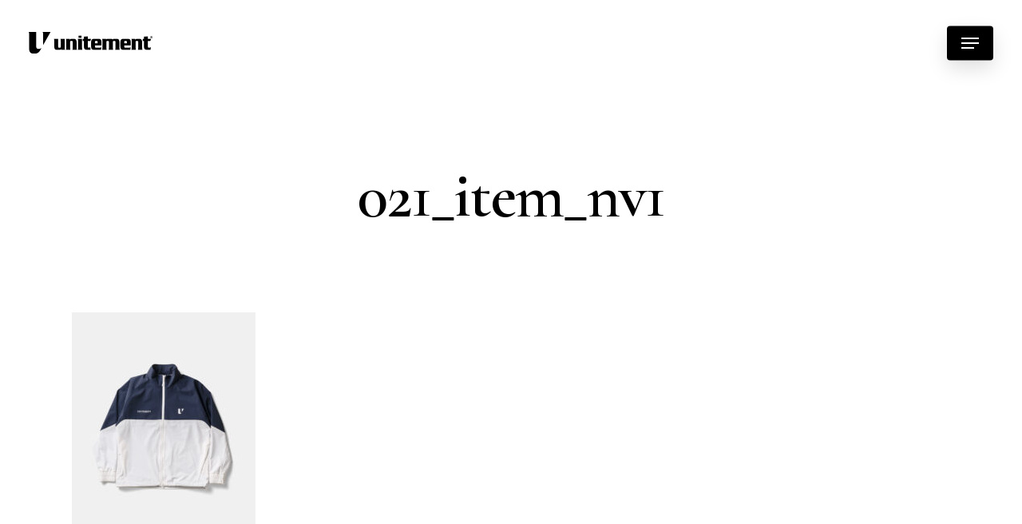

--- FILE ---
content_type: text/html; charset=UTF-8
request_url: https://unitement.com/products/warm-up-wind-block-jacket/021_item_nv1/
body_size: 10389
content:
<!DOCTYPE html>

<html dir="ltr" lang="ja" prefix="og: https://ogp.me/ns#" class="no-js">
<head>

    <meta charset="UTF-8">
    <meta name="facebook-domain-verification" content="jlx8230ekhheum5b8ygdrknkzeqfx4" />

    <meta name="viewport" content="width=device-width, initial-scale=1, maximum-scale=1, user-scalable=0" /><title>021_item_nv1 | unitement ユナイトメント</title>

		<!-- All in One SEO 4.8.4.1 - aioseo.com -->
	<meta name="robots" content="max-image-preview:large" />
	<meta name="author" content="unitement staff"/>
	<link rel="canonical" href="https://unitement.com/products/warm-up-wind-block-jacket/021_item_nv1/" />
	<meta name="generator" content="All in One SEO (AIOSEO) 4.8.4.1" />
		<meta property="og:locale" content="ja_JP" />
		<meta property="og:site_name" content="unitement ユナイトメント | それぞれのゴルファーの意見を昇華し、ファッションとしての佇まいや機能性として満足していただけるゴルフウェアブランドを目指しています。" />
		<meta property="og:type" content="article" />
		<meta property="og:title" content="021_item_nv1 | unitement ユナイトメント" />
		<meta property="og:url" content="https://unitement.com/products/warm-up-wind-block-jacket/021_item_nv1/" />
		<meta property="article:published_time" content="2021-10-04T09:30:35+00:00" />
		<meta property="article:modified_time" content="2021-10-04T09:30:35+00:00" />
		<meta property="article:publisher" content="https://www.facebook.com/unitement" />
		<meta name="twitter:card" content="summary" />
		<meta name="twitter:title" content="021_item_nv1 | unitement ユナイトメント" />
		<script type="application/ld+json" class="aioseo-schema">
			{"@context":"https:\/\/schema.org","@graph":[{"@type":"BreadcrumbList","@id":"https:\/\/unitement.com\/products\/warm-up-wind-block-jacket\/021_item_nv1\/#breadcrumblist","itemListElement":[{"@type":"ListItem","@id":"https:\/\/unitement.com#listItem","position":1,"name":"\u30db\u30fc\u30e0","item":"https:\/\/unitement.com","nextItem":{"@type":"ListItem","@id":"https:\/\/unitement.com\/products\/warm-up-wind-block-jacket\/021_item_nv1\/#listItem","name":"021_item_nv1"}},{"@type":"ListItem","@id":"https:\/\/unitement.com\/products\/warm-up-wind-block-jacket\/021_item_nv1\/#listItem","position":2,"name":"021_item_nv1","previousItem":{"@type":"ListItem","@id":"https:\/\/unitement.com#listItem","name":"\u30db\u30fc\u30e0"}}]},{"@type":"ItemPage","@id":"https:\/\/unitement.com\/products\/warm-up-wind-block-jacket\/021_item_nv1\/#itempage","url":"https:\/\/unitement.com\/products\/warm-up-wind-block-jacket\/021_item_nv1\/","name":"021_item_nv1 | unitement \u30e6\u30ca\u30a4\u30c8\u30e1\u30f3\u30c8","inLanguage":"ja","isPartOf":{"@id":"https:\/\/unitement.com\/#website"},"breadcrumb":{"@id":"https:\/\/unitement.com\/products\/warm-up-wind-block-jacket\/021_item_nv1\/#breadcrumblist"},"author":{"@id":"https:\/\/unitement.com\/author\/unitement-staff\/#author"},"creator":{"@id":"https:\/\/unitement.com\/author\/unitement-staff\/#author"},"datePublished":"2021-10-04T18:30:35+09:00","dateModified":"2021-10-04T18:30:35+09:00"},{"@type":"Organization","@id":"https:\/\/unitement.com\/#organization","name":"unitement \u30e6\u30ca\u30a4\u30c8\u30e1\u30f3\u30c8","description":"\u305d\u308c\u305e\u308c\u306e\u30b4\u30eb\u30d5\u30a1\u30fc\u306e\u610f\u898b\u3092\u6607\u83ef\u3057\u3001\u30d5\u30a1\u30c3\u30b7\u30e7\u30f3\u3068\u3057\u3066\u306e\u4f47\u307e\u3044\u3084\u6a5f\u80fd\u6027\u3068\u3057\u3066\u6e80\u8db3\u3057\u3066\u3044\u305f\u3060\u3051\u308b\u30b4\u30eb\u30d5\u30a6\u30a7\u30a2\u30d6\u30e9\u30f3\u30c9\u3092\u76ee\u6307\u3057\u3066\u3044\u307e\u3059\u3002","url":"https:\/\/unitement.com\/","logo":{"@type":"ImageObject","url":"https:\/\/unitement.com\/wp\/wp-content\/uploads\/2021\/07\/um.gif","@id":"https:\/\/unitement.com\/products\/warm-up-wind-block-jacket\/021_item_nv1\/#organizationLogo","width":112,"height":112},"image":{"@id":"https:\/\/unitement.com\/products\/warm-up-wind-block-jacket\/021_item_nv1\/#organizationLogo"},"sameAs":["https:\/\/www.facebook.com\/unitement","https:\/\/www.instagram.com\/unitementjp\/"]},{"@type":"Person","@id":"https:\/\/unitement.com\/author\/unitement-staff\/#author","url":"https:\/\/unitement.com\/author\/unitement-staff\/","name":"unitement staff","image":{"@type":"ImageObject","@id":"https:\/\/unitement.com\/products\/warm-up-wind-block-jacket\/021_item_nv1\/#authorImage","url":"https:\/\/secure.gravatar.com\/avatar\/048dc04db9ca2dd6225ae9cd1e4207d6?s=96&d=mm&r=g","width":96,"height":96,"caption":"unitement staff"}},{"@type":"WebSite","@id":"https:\/\/unitement.com\/#website","url":"https:\/\/unitement.com\/","name":"unitement \u30e6\u30ca\u30a4\u30c8\u30e1\u30f3\u30c8","description":"\u305d\u308c\u305e\u308c\u306e\u30b4\u30eb\u30d5\u30a1\u30fc\u306e\u610f\u898b\u3092\u6607\u83ef\u3057\u3001\u30d5\u30a1\u30c3\u30b7\u30e7\u30f3\u3068\u3057\u3066\u306e\u4f47\u307e\u3044\u3084\u6a5f\u80fd\u6027\u3068\u3057\u3066\u6e80\u8db3\u3057\u3066\u3044\u305f\u3060\u3051\u308b\u30b4\u30eb\u30d5\u30a6\u30a7\u30a2\u30d6\u30e9\u30f3\u30c9\u3092\u76ee\u6307\u3057\u3066\u3044\u307e\u3059\u3002","inLanguage":"ja","publisher":{"@id":"https:\/\/unitement.com\/#organization"}}]}
		</script>
		<!-- All in One SEO -->

<link rel='dns-prefetch' href='//webfonts.xserver.jp' />
<link rel='dns-prefetch' href='//ajax.googleapis.com' />
<link rel='dns-prefetch' href='//fonts.googleapis.com' />
<link rel='dns-prefetch' href='//s.w.org' />
<link rel="alternate" type="application/rss+xml" title="unitement ユナイトメント &raquo; フィード" href="https://unitement.com/feed/" />
<link rel="alternate" type="application/rss+xml" title="unitement ユナイトメント &raquo; コメントフィード" href="https://unitement.com/comments/feed/" />
		<script type="text/javascript">
			window._wpemojiSettings = {"baseUrl":"https:\/\/s.w.org\/images\/core\/emoji\/13.0.1\/72x72\/","ext":".png","svgUrl":"https:\/\/s.w.org\/images\/core\/emoji\/13.0.1\/svg\/","svgExt":".svg","source":{"concatemoji":"https:\/\/unitement.com\/wp\/wp-includes\/js\/wp-emoji-release.min.js?ver=5.7.14"}};
			!function(e,a,t){var n,r,o,i=a.createElement("canvas"),p=i.getContext&&i.getContext("2d");function s(e,t){var a=String.fromCharCode;p.clearRect(0,0,i.width,i.height),p.fillText(a.apply(this,e),0,0);e=i.toDataURL();return p.clearRect(0,0,i.width,i.height),p.fillText(a.apply(this,t),0,0),e===i.toDataURL()}function c(e){var t=a.createElement("script");t.src=e,t.defer=t.type="text/javascript",a.getElementsByTagName("head")[0].appendChild(t)}for(o=Array("flag","emoji"),t.supports={everything:!0,everythingExceptFlag:!0},r=0;r<o.length;r++)t.supports[o[r]]=function(e){if(!p||!p.fillText)return!1;switch(p.textBaseline="top",p.font="600 32px Arial",e){case"flag":return s([127987,65039,8205,9895,65039],[127987,65039,8203,9895,65039])?!1:!s([55356,56826,55356,56819],[55356,56826,8203,55356,56819])&&!s([55356,57332,56128,56423,56128,56418,56128,56421,56128,56430,56128,56423,56128,56447],[55356,57332,8203,56128,56423,8203,56128,56418,8203,56128,56421,8203,56128,56430,8203,56128,56423,8203,56128,56447]);case"emoji":return!s([55357,56424,8205,55356,57212],[55357,56424,8203,55356,57212])}return!1}(o[r]),t.supports.everything=t.supports.everything&&t.supports[o[r]],"flag"!==o[r]&&(t.supports.everythingExceptFlag=t.supports.everythingExceptFlag&&t.supports[o[r]]);t.supports.everythingExceptFlag=t.supports.everythingExceptFlag&&!t.supports.flag,t.DOMReady=!1,t.readyCallback=function(){t.DOMReady=!0},t.supports.everything||(n=function(){t.readyCallback()},a.addEventListener?(a.addEventListener("DOMContentLoaded",n,!1),e.addEventListener("load",n,!1)):(e.attachEvent("onload",n),a.attachEvent("onreadystatechange",function(){"complete"===a.readyState&&t.readyCallback()})),(n=t.source||{}).concatemoji?c(n.concatemoji):n.wpemoji&&n.twemoji&&(c(n.twemoji),c(n.wpemoji)))}(window,document,window._wpemojiSettings);
		</script>
		<style type="text/css">
img.wp-smiley,
img.emoji {
	display: inline !important;
	border: none !important;
	box-shadow: none !important;
	height: 1em !important;
	width: 1em !important;
	margin: 0 .07em !important;
	vertical-align: -0.1em !important;
	background: none !important;
	padding: 0 !important;
}
</style>
	<link rel='stylesheet' id='wp-block-library-css'  href='https://unitement.com/wp/wp-includes/css/dist/block-library/style.min.css?ver=5.7.14' type='text/css' media='all' />
<link rel='stylesheet' id='contact-form-7-css'  href='https://unitement.com/wp/wp-content/plugins/contact-form-7/includes/css/styles.css?ver=5.5.6' type='text/css' media='all' />
<link rel='stylesheet' id='salient-social-css'  href='https://unitement.com/wp/wp-content/plugins/salient-social/css/style.css?ver=1.1' type='text/css' media='all' />
<style id='salient-social-inline-css' type='text/css'>

  .sharing-default-minimal .nectar-love.loved,
  body .nectar-social[data-color-override="override"].fixed > a:before, 
  body .nectar-social[data-color-override="override"].fixed .nectar-social-inner a,
  .sharing-default-minimal .nectar-social[data-color-override="override"] .nectar-social-inner a:hover {
    background-color: #0066ff;
  }
  .nectar-social.hover .nectar-love.loved,
  .nectar-social.hover > .nectar-love-button a:hover,
  .nectar-social[data-color-override="override"].hover > div a:hover,
  #single-below-header .nectar-social[data-color-override="override"].hover > div a:hover,
  .nectar-social[data-color-override="override"].hover .share-btn:hover,
  .sharing-default-minimal .nectar-social[data-color-override="override"] .nectar-social-inner a {
    border-color: #0066ff;
  }
  #single-below-header .nectar-social.hover .nectar-love.loved i,
  #single-below-header .nectar-social.hover[data-color-override="override"] a:hover,
  #single-below-header .nectar-social.hover[data-color-override="override"] a:hover i,
  #single-below-header .nectar-social.hover .nectar-love-button a:hover i,
  .nectar-love:hover i,
  .hover .nectar-love:hover .total_loves,
  .nectar-love.loved i,
  .nectar-social.hover .nectar-love.loved .total_loves,
  .nectar-social.hover .share-btn:hover, 
  .nectar-social[data-color-override="override"].hover .nectar-social-inner a:hover,
  .nectar-social[data-color-override="override"].hover > div:hover span,
  .sharing-default-minimal .nectar-social[data-color-override="override"] .nectar-social-inner a:not(:hover) i,
  .sharing-default-minimal .nectar-social[data-color-override="override"] .nectar-social-inner a:not(:hover) {
    color: #0066ff;
  }
</style>
<link rel='stylesheet' id='jquery-ui-style-css'  href='https://ajax.googleapis.com/ajax/libs/jqueryui/1.11.4/themes/ui-darkness/jquery-ui.css?ver=1.11.4' type='text/css' media='all' />
<link rel='stylesheet' id='font-awesome-css'  href='https://unitement.com/wp/wp-content/themes/salient/css/font-awesome.min.css?ver=4.6.4' type='text/css' media='all' />
<link rel='stylesheet' id='salient-grid-system-css'  href='https://unitement.com/wp/wp-content/themes/salient/css/grid-system.css?ver=12.1.6' type='text/css' media='all' />
<link rel='stylesheet' id='main-styles-css'  href='https://unitement.com/wp/wp-content/themes/salient/css/style.css?ver=12.1.6' type='text/css' media='all' />
<style id='main-styles-inline-css' type='text/css'>
html:not(.page-trans-loaded) { background-color: #ffffff; }
</style>
<link rel='stylesheet' id='nectar-header-perma-transparent-css'  href='https://unitement.com/wp/wp-content/themes/salient/css/header/header-perma-transparent.css?ver=12.1.6' type='text/css' media='all' />
<link rel='stylesheet' id='nectar-ocm-slide-out-right-hover-css'  href='https://unitement.com/wp/wp-content/themes/salient/css/off-canvas/slide-out-right-hover.css?ver=12.1.6' type='text/css' media='all' />
<link rel='stylesheet' id='nectar-single-styles-css'  href='https://unitement.com/wp/wp-content/themes/salient/css/single.css?ver=12.1.6' type='text/css' media='all' />
<link rel='stylesheet' id='nectar-element-recent-posts-css'  href='https://unitement.com/wp/wp-content/themes/salient/css/elements/element-recent-posts.css?ver=12.1.6' type='text/css' media='all' />
<link rel='stylesheet' id='fancyBox-css'  href='https://unitement.com/wp/wp-content/themes/salient/css/plugins/jquery.fancybox.css?ver=3.3.1' type='text/css' media='all' />
<link rel='stylesheet' id='nectar_default_font_open_sans-css'  href='https://fonts.googleapis.com/css?family=Open+Sans%3A300%2C400%2C600%2C700&#038;subset=latin%2Clatin-ext' type='text/css' media='all' />
<link rel='stylesheet' id='responsive-css'  href='https://unitement.com/wp/wp-content/themes/salient/css/responsive.css?ver=12.1.6' type='text/css' media='all' />
<link rel='stylesheet' id='skin-material-css'  href='https://unitement.com/wp/wp-content/themes/salient/css/skin-material.css?ver=12.1.6' type='text/css' media='all' />
<link rel='stylesheet' id='nectar-widget-posts-css'  href='https://unitement.com/wp/wp-content/themes/salient/css/elements/widget-nectar-posts.css?ver=12.1.6' type='text/css' media='all' />
<link rel='stylesheet' id='dynamic-css-css'  href='https://unitement.com/wp/wp-content/themes/salient/css/salient-dynamic-styles.css?ver=71691' type='text/css' media='all' />
<style id='dynamic-css-inline-css' type='text/css'>
#header-space{background-color:#ffffff}@media only screen and (min-width:1000px){body #ajax-content-wrap.no-scroll{min-height:calc(100vh - 107px);height:calc(100vh - 107px)!important;}}@media only screen and (min-width:1000px){#page-header-wrap.fullscreen-header,#page-header-wrap.fullscreen-header #page-header-bg,html:not(.nectar-box-roll-loaded) .nectar-box-roll > #page-header-bg.fullscreen-header,.nectar_fullscreen_zoom_recent_projects,#nectar_fullscreen_rows:not(.afterLoaded) > div{height:calc(100vh - 106px);}.wpb_row.vc_row-o-full-height.top-level,.wpb_row.vc_row-o-full-height.top-level > .col.span_12{min-height:calc(100vh - 106px);}html:not(.nectar-box-roll-loaded) .nectar-box-roll > #page-header-bg.fullscreen-header{top:107px;}.nectar-slider-wrap[data-fullscreen="true"]:not(.loaded),.nectar-slider-wrap[data-fullscreen="true"]:not(.loaded) .swiper-container{height:calc(100vh - 105px)!important;}.admin-bar .nectar-slider-wrap[data-fullscreen="true"]:not(.loaded),.admin-bar .nectar-slider-wrap[data-fullscreen="true"]:not(.loaded) .swiper-container{height:calc(100vh - 105px - 32px)!important;}}#nectar_fullscreen_rows{background-color:;}
li{
    font-size:14px;
    line-height:1.6;
}
.nectar-fancy-ul ul li{
    padding-left:28px;
}
.bottom_controls{
    display:none;
}
blockquote{
    font-size:12px;
    line-height:25px;
}
blockquote::before {
border-left: 2px solid rgba(0,0,0,0.1);
}
small{
    font-size:0.7em;
    line-height:0.5;
    margin:0;
    padding:0;
}
#footer-outer #footer-widgets .col input[type=text], #footer-outer #footer-widgets .col input[type=email] {
    padding: 10px;
    width: 70%;
    background: #ffffff;
    text-align:center;
}
#footer-outer #footer-widgets .col input[type=submit]{
    font-size:16px;
}
.search label {
    display: none;
}
.newproduct .inner-wrap .work-item:before {
    content: "NEW";
    position: absolute;
    margin: 15px;
    background: #0b5bf7;
    color: #ffffff;
    padding: 0 10px;
    font-weight: bold;
}
p.s2_message {
    text-align: center;
    margin: 25% auto;
</style>
<link rel='stylesheet' id='redux-google-fonts-salient_redux-css'  href='https://fonts.googleapis.com/css?family=Heebo%3A500%2C400%2C300%7CCormorant+Garamond%3A600%2C700&#038;ver=1628223296' type='text/css' media='all' />
<script type='text/javascript' src='https://unitement.com/wp/wp-includes/js/jquery/jquery.min.js?ver=3.5.1' id='jquery-core-js'></script>
<script type='text/javascript' src='https://unitement.com/wp/wp-includes/js/jquery/jquery-migrate.min.js?ver=3.3.2' id='jquery-migrate-js'></script>
<script type='text/javascript' src='//webfonts.xserver.jp/js/xserver.js?ver=1.2.4' id='typesquare_std-js'></script>
<script></script><link rel="https://api.w.org/" href="https://unitement.com/wp-json/" /><link rel="alternate" type="application/json" href="https://unitement.com/wp-json/wp/v2/media/7205" /><link rel="EditURI" type="application/rsd+xml" title="RSD" href="https://unitement.com/wp/xmlrpc.php?rsd" />
<link rel="wlwmanifest" type="application/wlwmanifest+xml" href="https://unitement.com/wp/wp-includes/wlwmanifest.xml" /> 
<meta name="generator" content="WordPress 5.7.14" />
<link rel='shortlink' href='https://unitement.com/?p=7205' />
<link rel="alternate" type="application/json+oembed" href="https://unitement.com/wp-json/oembed/1.0/embed?url=https%3A%2F%2Funitement.com%2Fproducts%2Fwarm-up-wind-block-jacket%2F021_item_nv1%2F" />
<link rel="alternate" type="text/xml+oembed" href="https://unitement.com/wp-json/oembed/1.0/embed?url=https%3A%2F%2Funitement.com%2Fproducts%2Fwarm-up-wind-block-jacket%2F021_item_nv1%2F&#038;format=xml" />
<script type="text/javascript"> var root = document.getElementsByTagName( "html" )[0]; root.setAttribute( "class", "js" ); </script><meta name="generator" content="Powered by WPBakery Page Builder - drag and drop page builder for WordPress."/>
<link rel="icon" href="https://unitement.com/wp/wp-content/uploads/2019/05/cropped-favicon-32x32.png" sizes="32x32" />
<link rel="icon" href="https://unitement.com/wp/wp-content/uploads/2019/05/cropped-favicon-192x192.png" sizes="192x192" />
<link rel="apple-touch-icon" href="https://unitement.com/wp/wp-content/uploads/2019/05/cropped-favicon-180x180.png" />
<meta name="msapplication-TileImage" content="https://unitement.com/wp/wp-content/uploads/2019/05/cropped-favicon-270x270.png" />
<noscript><style> .wpb_animate_when_almost_visible { opacity: 1; }</style></noscript>
<!-- Global site tag (gtag.js) - Google Analytics -->
<script async src="https://www.googletagmanager.com/gtag/js?id=UA-140137588-1"></script>
<script>
  window.dataLayer = window.dataLayer || [];
  function gtag(){dataLayer.push(arguments);}
  gtag('js', new Date());

  gtag('config', 'UA-140137588-1');
</script>
<!-- Meta Pixel Code -->
<script>
!function(f,b,e,v,n,t,s)
{if(f.fbq)return;n=f.fbq=function(){n.callMethod?
n.callMethod.apply(n,arguments):n.queue.push(arguments)};
if(!f._fbq)f._fbq=n;n.push=n;n.loaded=!0;n.version='2.0';
n.queue=[];t=b.createElement(e);t.async=!0;
t.src=v;s=b.getElementsByTagName(e)[0];
s.parentNode.insertBefore(t,s)}(window, document,'script',
'https://connect.facebook.net/en_US/fbevents.js');
fbq('init', '1062605834675398');
fbq('track', 'PageView');
</script>
<noscript><img height=“1” width=“1" style=“display:none”
src=“https://www.facebook.com/tr?id=1062605834675398&ev=PageView&noscript=1”
/></noscript>
<!-- End Meta Pixel Code -->

</head>


<body class="attachment attachment-template-default single single-attachment postid-7205 attachmentid-7205 attachment-jpeg material wpb-js-composer js-comp-ver-8.4.1 vc_responsive" data-footer-reveal="false" data-footer-reveal-shadow="none" data-header-format="default" data-body-border="off" data-boxed-style="" data-header-breakpoint="1000" data-dropdown-style="minimal" data-cae="easeOutCubic" data-cad="1050" data-megamenu-width="contained" data-aie="fade-in" data-ls="fancybox" data-apte="horizontal_swipe_basic" data-hhun="0" data-fancy-form-rcs="default" data-form-style="default" data-form-submit="regular" data-is="minimal" data-button-style="slightly_rounded_shadow" data-user-account-button="false" data-flex-cols="true" data-col-gap="50px" data-header-inherit-rc="false" data-header-search="false" data-animated-anchors="true" data-ajax-transitions="true" data-full-width-header="true" data-slide-out-widget-area="true" data-slide-out-widget-area-style="slide-out-from-right-hover" data-user-set-ocm="1" data-loading-animation="none" data-bg-header="false" data-responsive="1" data-ext-responsive="true" data-header-resize="0" data-header-color="custom" data-cart="false" data-remove-m-parallax="" data-remove-m-video-bgs="" data-m-animate="1" data-force-header-trans-color="light" data-smooth-scrolling="0" data-permanent-transparent="false" >

    <script type="text/javascript"> if(navigator.userAgent.match(/(Android|iPod|iPhone|iPad|BlackBerry|IEMobile|Opera Mini)/)) { document.body.className += " using-mobile-browser "; } </script><div class="ocm-effect-wrap"><div class="ocm-effect-wrap-inner"><div id="ajax-loading-screen" data-disable-mobile="1" data-disable-fade-on-click="0" data-effect="horizontal_swipe_basic" data-method="standard"><div class="reveal-1"></div><div class="reveal-2"></div></div>	
	<div id="header-space"  data-header-mobile-fixed='1'></div> 
	
	
    <div id="header-outer" data-has-menu="false" data-has-buttons="yes" data-header-button_style="shadow_hover_scale" data-using-pr-menu="false" data-mobile-fixed="1" data-ptnm="false" data-lhe="animated_underline" data-user-set-bg="#ffffff" data-format="default" data-permanent-transparent="false" data-megamenu-rt="0" data-remove-fixed="0" data-header-resize="0" data-cart="false" data-transparency-option="" data-box-shadow="large" data-shrink-num="6" data-using-secondary="0" data-using-logo="1" data-logo-height="27" data-m-logo-height="27" data-padding="40" data-full-width="true" data-condense="false" >

        
<div id="search-outer" class="nectar">
	<div id="search">
		<div class="container">
			 <div id="search-box">
				 <div class="inner-wrap">
					 <div class="col span_12">
						  <form role="search" action="https://unitement.com/" method="GET">
														 <input type="text" name="s"  value="" placeholder="Search" /> 
							 								
						<span>Hit enter to search or ESC to close</span>						</form>
					</div><!--/span_12-->
				</div><!--/inner-wrap-->
			 </div><!--/search-box-->
			 <div id="close"><a href="#">
				<span class="close-wrap"> <span class="close-line close-line1"></span> <span class="close-line close-line2"></span> </span>				 </a></div>
		 </div><!--/container-->
	</div><!--/search-->
</div><!--/search-outer-->

<header id="top">
	<div class="container">
		<div class="row">
			<div class="col span_3">
				<a id="logo" href="https://unitement.com" data-supplied-ml-starting-dark="true" data-supplied-ml-starting="true" data-supplied-ml="false" >
					<img class="stnd default-logo" alt="unitement ユナイトメント" src="https://unitement.com/wp/wp-content/uploads/2019/04/unitement_logo.png" srcset="https://unitement.com/wp/wp-content/uploads/2019/04/unitement_logo.png 1x, https://unitement.com/wp/wp-content/uploads/2019/04/unitement_logo_l.png 2x" /> 
				</a>
				
							</div><!--/span_3-->
			
			<div class="col span_9 col_last">
									<div class="slide-out-widget-area-toggle mobile-icon slide-out-from-right-hover" data-custom-color="true" data-icon-animation="simple-transform">
						<div> <a href="#sidewidgetarea" aria-label="Navigation Menu" aria-expanded="false" class="closed">
							<span aria-hidden="true"> <i class="lines-button x2"> <i class="lines"></i> </i> </span>
						</a></div> 
					</div>
								
									
					<nav>
						
						<ul class="sf-menu">	
							<li class="no-menu-assigned"><a href="#">No menu assigned</a></li>						</ul>
						

													<ul class="buttons sf-menu" data-user-set-ocm="1">
								
								<li class="slide-out-widget-area-toggle" data-icon-animation="simple-transform" data-custom-color="true"><div> <a href="#sidewidgetarea" aria-label="Navigation Menu" aria-expanded="false" class="closed"> <span aria-hidden="true"> <i class="lines-button x2"> <i class="lines"></i> </i> </span> </a> </div></li>								
							</ul>
												
					</nav>
					
										
				</div><!--/span_9-->
				
								
			</div><!--/row-->
					</div><!--/container-->
	</header>

    </div>

    
    <div id="ajax-content-wrap">

        

<div class="container-wrap no-sidebar" data-midnight="dark" data-remove-post-date="0" data-remove-post-author="0" data-remove-post-comment-number="0">
	<div class="container main-content">
		
		
	  <div class="row heading-title hentry" data-header-style="default_minimal">
		<div class="col span_12 section-title blog-title">
						  <h1 class="entry-title">021_item_nv1</h1>
		   
					</div><!--/section-title-->
	  </div><!--/row-->
	
				
		<div class="row">
			
						
			<div class="post-area col standard-minimal span_12 col_last">
			
			
<article id="post-7205" class="post-7205 attachment type-attachment status-inherit">
  
  <div class="inner-wrap">

		<div class="post-content" data-hide-featured-media="0">
      
        <div class="content-inner"><p class="attachment"><a href='https://unitement.com/wp/wp-content/uploads/2021/10/021_item_nv1.jpg'><img width="230" height="300" src="https://unitement.com/wp/wp-content/uploads/2021/10/021_item_nv1-230x300.jpg" class="attachment-medium size-medium" alt="" loading="lazy" srcset="https://unitement.com/wp/wp-content/uploads/2021/10/021_item_nv1-230x300.jpg 230w, https://unitement.com/wp/wp-content/uploads/2021/10/021_item_nv1-784x1024.jpg 784w, https://unitement.com/wp/wp-content/uploads/2021/10/021_item_nv1-768x1003.jpg 768w, https://unitement.com/wp/wp-content/uploads/2021/10/021_item_nv1.jpg 980w" sizes="(max-width: 230px) 100vw, 230px" /></a></p>
</div>        
      </div><!--/post-content-->
      
    </div><!--/inner-wrap-->
    
</article>
		</div><!--/post-area-->
			
							
		</div><!--/row-->

		<div class="row">

			
			<div class="comments-section" data-author-bio="false">
				
<div class="comment-wrap " data-midnight="dark" data-comments-open="false">


			<!-- If comments are closed. -->
		<!--<p class="nocomments">Comments are closed.</p>-->

	


</div>			</div>   

		</div><!--/row-->

	</div><!--/container main-content-->

</div><!--/container-wrap-->


<div id="footer-outer" data-midnight="light" data-cols="1" data-custom-color="false" data-disable-copyright="false" data-matching-section-color="true" data-copyright-line="true" data-using-bg-img="false" data-bg-img-overlay="1.0" data-full-width="1" data-using-widget-area="true" data-link-hover="underline">
	
		
	<div id="footer-widgets" data-has-widgets="true" data-cols="1">
		
		<div class="container">
			
						
			<div class="row">
				
								
				<div class="col span_12">
					<!-- Footer widget area 1 -->
					<div id="custom_html-2" class="widget_text widget widget_custom_html"><div class="textwidget custom-html-widget"><div id="searchid">
</div></div></div><div id="s2_form_widget-2" class="widget s2_form_widget"><h4>Mail Magazine</h4><div class="search"><form name="s2formwidget" method="post" action="https://unitement.com/"><input type="hidden" name="ip" value="18.119.113.5" /><span style="display:none !important"><label for="firstname">Leave This Blank:</label><input type="text" id="firstname" name="firstname" /><label for="lastname">Leave This Blank Too:</label><input type="text" id="lastname" name="lastname" /><label for="uri">Do Not Change This:</label><input type="text" id="uri" name="uri" value="http://" /></span><p><label for="s2email">メールアドレス： </label><br><input type="email" name="email" id="s2email" value="メールアドレスを入力してください... " size="20" onfocus="if (this.value === 'メールアドレスを入力してください... ') {this.value = '';}" onblur="if (this.value === '') {this.value = 'メールアドレスを入力してください... ';}" /></p><p><input type="submit" name="subscribe" value="登録する" />&nbsp;<input type="submit" name="unsubscribe" value="登録解除する " /></p></form>
</div></div>					</div><!--/span_3-->
					
											
						
													
															
							</div><!--/row-->
							
														
						</div><!--/container-->
						
					</div><!--/footer-widgets-->
					
					
  <div class="row" id="copyright" data-layout="centered">
	
	<div class="container">
	   
			   
	  <div class="col span_7 col_last">
		<ul class="social">
					  			 <li><a target="_blank" href="https://www.facebook.com/unitement"><i class="fa fa-facebook"></i> </a></li> 		  		  		  		  		  		  		  		  		  		  		  			 <li><a target="_blank" href="https://www.instagram.com/unitementjp/"><i class="fa fa-instagram"></i></a></li> 		  		  		  		  		  		  		  		  		  		  		  		  		  		  		                                 		</ul>
	  </div><!--/span_7-->

	  		<div class="col span_5">
		   
				
			<div class="widget">			
	   
			</div>		   
			  
						<p>&copy; 2026 unitement ユナイトメント. 
					    All Rights Reserved, Four Seasons co.,ltd.			 </p>
					   
		</div><!--/span_5-->
			
	</div><!--/container-->
	
  </div><!--/row-->
  
		
</div><!--/footer-outer-->

	
	<div id="slide-out-widget-area-bg" class="slide-out-from-right-hover dark">
				</div>
		
		<div id="slide-out-widget-area" class="slide-out-from-right-hover" data-dropdown-func="separate-dropdown-parent-link" data-back-txt="Back">
			
			<div class="inner-wrap">			
			<div class="inner" data-prepend-menu-mobile="false">
				
				<a class="slide_out_area_close" href="#">
					<span class="close-wrap"> <span class="close-line close-line1"></span> <span class="close-line close-line2"></span> </span>				</a>
				
				
									<div class="off-canvas-menu-container">
						<ul class="menu">
							<li id="menu-item-6854" class="menu-item menu-item-type-custom menu-item-object-custom menu-item-home menu-item-6854"><a href="https://unitement.com/#home">Home</a></li>
<li id="menu-item-6855" class="menu-item menu-item-type-custom menu-item-object-custom menu-item-6855"><a href="https://unitement.com/products">Products</a></li>
<li id="menu-item-6856" class="menu-item menu-item-type-custom menu-item-object-custom menu-item-6856"><a href="https://unitement.com/blog">Blog</a></li>
<li id="menu-item-6864" class="menu-item menu-item-type-custom menu-item-object-custom menu-item-6864"><a href="https://store.4ss.jp/c/unitement">Online Store</a></li>
							
						</ul>
					</div>
					
										
				</div>
				
				<div class="bottom-meta-wrap"><div id="text-6" class="widget widget_text">			<div class="textwidget"><p><a href="#searchid">» メールマガジン登録</a></p>
<p>
<a href="https://4ss.jp" target="_blank" rel="noopener">Four Seasons co.,ltd.</a><br />
T: <a href="tel:0112121724">011 212 1724</a><br />
E: <a href="mailto:info@4ss.jp">info@4ss.jp</a></p>
</div>
		</div><ul class="off-canvas-social-links"><li><a target="_blank" href="https://www.facebook.com/unitement"><i class="fa fa-facebook"></i></a></li><li><a target="_blank" href="https://www.instagram.com/unitementjp/"><i class="fa fa-instagram"></i></a></li></ul></div><!--/bottom-meta-wrap--></div> <!--/inner-wrap-->					
				</div>
		
</div> <!--/ajax-content-wrap-->

	<a id="to-top" class="
	mobile-enabled	"><i class="fa fa-angle-up"></i></a>
	</div></div><!--/ocm-effect-wrap-->
			<script type="text/javascript">
			var _paq = _paq || [];
			( function() {
				if( window.apScriptInserted ) { return; }
				_paq.push( [ "clientToken", "P%2bsIjEMd6oQ%3d" ] );
				var d = document, g = d.createElement( "script" ), s = d.getElementsByTagName( "script" )[0];
				g.type = "text/javascript";
				g.async = true;
				g.defer = true;
				g.src = "https://prod.benchmarkemail.com/tracker.bundle.js";
				s.parentNode.insertBefore( g, s );
				window.apScriptInserted = true;
			} )();
			</script>
		<script type='text/javascript' src='https://unitement.com/wp/wp-includes/js/dist/vendor/wp-polyfill.min.js?ver=7.4.4' id='wp-polyfill-js'></script>
<script type='text/javascript' id='wp-polyfill-js-after'>
( 'fetch' in window ) || document.write( '<script src="https://unitement.com/wp/wp-includes/js/dist/vendor/wp-polyfill-fetch.min.js?ver=3.0.0"></scr' + 'ipt>' );( document.contains ) || document.write( '<script src="https://unitement.com/wp/wp-includes/js/dist/vendor/wp-polyfill-node-contains.min.js?ver=3.42.0"></scr' + 'ipt>' );( window.DOMRect ) || document.write( '<script src="https://unitement.com/wp/wp-includes/js/dist/vendor/wp-polyfill-dom-rect.min.js?ver=3.42.0"></scr' + 'ipt>' );( window.URL && window.URL.prototype && window.URLSearchParams ) || document.write( '<script src="https://unitement.com/wp/wp-includes/js/dist/vendor/wp-polyfill-url.min.js?ver=3.6.4"></scr' + 'ipt>' );( window.FormData && window.FormData.prototype.keys ) || document.write( '<script src="https://unitement.com/wp/wp-includes/js/dist/vendor/wp-polyfill-formdata.min.js?ver=3.0.12"></scr' + 'ipt>' );( Element.prototype.matches && Element.prototype.closest ) || document.write( '<script src="https://unitement.com/wp/wp-includes/js/dist/vendor/wp-polyfill-element-closest.min.js?ver=2.0.2"></scr' + 'ipt>' );( 'objectFit' in document.documentElement.style ) || document.write( '<script src="https://unitement.com/wp/wp-includes/js/dist/vendor/wp-polyfill-object-fit.min.js?ver=2.3.4"></scr' + 'ipt>' );
</script>
<script type='text/javascript' id='contact-form-7-js-extra'>
/* <![CDATA[ */
var wpcf7 = {"api":{"root":"https:\/\/unitement.com\/wp-json\/","namespace":"contact-form-7\/v1"}};
/* ]]> */
</script>
<script type='text/javascript' src='https://unitement.com/wp/wp-content/plugins/contact-form-7/includes/js/index.js?ver=5.5.6' id='contact-form-7-js'></script>
<script type='text/javascript' id='salient-social-js-extra'>
/* <![CDATA[ */
var nectarLove = {"ajaxurl":"https:\/\/unitement.com\/wp\/wp-admin\/admin-ajax.php","postID":"7205","rooturl":"https:\/\/unitement.com","loveNonce":"a3b917cfd4"};
/* ]]> */
</script>
<script type='text/javascript' src='https://unitement.com/wp/wp-content/plugins/salient-social/js/salient-social.js?ver=1.1' id='salient-social-js'></script>
<script type='text/javascript' src='https://unitement.com/wp/wp-includes/js/jquery/ui/core.min.js?ver=1.12.1' id='jquery-ui-core-js'></script>
<script type='text/javascript' src='https://unitement.com/wp/wp-includes/js/jquery/ui/mouse.min.js?ver=1.12.1' id='jquery-ui-mouse-js'></script>
<script type='text/javascript' src='https://unitement.com/wp/wp-includes/js/jquery/ui/resizable.min.js?ver=1.12.1' id='jquery-ui-resizable-js'></script>
<script type='text/javascript' src='https://unitement.com/wp/wp-includes/js/jquery/ui/draggable.min.js?ver=1.12.1' id='jquery-ui-draggable-js'></script>
<script type='text/javascript' src='https://unitement.com/wp/wp-includes/js/jquery/ui/controlgroup.min.js?ver=1.12.1' id='jquery-ui-controlgroup-js'></script>
<script type='text/javascript' src='https://unitement.com/wp/wp-includes/js/jquery/ui/checkboxradio.min.js?ver=1.12.1' id='jquery-ui-checkboxradio-js'></script>
<script type='text/javascript' src='https://unitement.com/wp/wp-includes/js/jquery/ui/button.min.js?ver=1.12.1' id='jquery-ui-button-js'></script>
<script type='text/javascript' src='https://unitement.com/wp/wp-includes/js/jquery/ui/dialog.min.js?ver=1.12.1' id='jquery-ui-dialog-js'></script>
<script type='text/javascript' id='s2-ajax-js-extra'>
/* <![CDATA[ */
var s2AjaxScriptStrings = {"ajaxurl":"https:\/\/unitement.com\/wp\/wp-admin\/admin-ajax.php","title":"\u3053\u306e\u30d6\u30ed\u30b0\u3092\u8cfc\u8aad\u3059\u308b","nonce":"0709836d12"};
/* ]]> */
</script>
<script type='text/javascript' src='https://unitement.com/wp/wp-content/plugins/subscribe2/include/s2-ajax.min.js?ver=1.3' id='s2-ajax-js'></script>
<script type='text/javascript' src='https://unitement.com/wp/wp-content/themes/salient/js/third-party/jquery.easing.js?ver=1.3' id='jquery-easing-js'></script>
<script type='text/javascript' src='https://unitement.com/wp/wp-content/themes/salient/js/third-party/jquery.mousewheel.js?ver=3.1.13' id='jquery-mousewheel-js'></script>
<script type='text/javascript' src='https://unitement.com/wp/wp-content/themes/salient/js/priority.js?ver=12.1.6' id='nectar_priority-js'></script>
<script type='text/javascript' src='https://unitement.com/wp/wp-content/themes/salient/js/third-party/transit.js?ver=0.9.9' id='nectar-transit-js'></script>
<script type='text/javascript' src='https://unitement.com/wp/wp-content/themes/salient/js/third-party/waypoints.js?ver=4.0.1' id='nectar-waypoints-js'></script>
<script type='text/javascript' src='https://unitement.com/wp/wp-content/plugins/salient-portfolio/js/third-party/imagesLoaded.min.js?ver=4.1.4' id='imagesLoaded-js'></script>
<script type='text/javascript' src='https://unitement.com/wp/wp-content/themes/salient/js/third-party/hoverintent.js?ver=1.9' id='hoverintent-js'></script>
<script type='text/javascript' src='https://unitement.com/wp/wp-content/themes/salient/js/third-party/jquery.fancybox.min.js?ver=3.3.1' id='fancyBox-js'></script>
<script type='text/javascript' src='https://unitement.com/wp/wp-content/themes/salient/js/third-party/superfish.js?ver=1.4.8' id='superfish-js'></script>
<script type='text/javascript' id='nectar-frontend-js-extra'>
/* <![CDATA[ */
var nectarLove = {"ajaxurl":"https:\/\/unitement.com\/wp\/wp-admin\/admin-ajax.php","postID":"7205","rooturl":"https:\/\/unitement.com","disqusComments":"false","loveNonce":"a3b917cfd4","mapApiKey":""};
/* ]]> */
</script>
<script type='text/javascript' src='https://unitement.com/wp/wp-content/themes/salient/js/init.js?ver=12.1.6' id='nectar-frontend-js'></script>
<script type='text/javascript' src='https://unitement.com/wp/wp-content/plugins/salient-core/js/third-party/touchswipe.min.js?ver=1.0' id='touchswipe-js'></script>
<script type='text/javascript' src='https://unitement.com/wp/wp-includes/js/wp-embed.min.js?ver=5.7.14' id='wp-embed-js'></script>
<script></script></body>
</html>